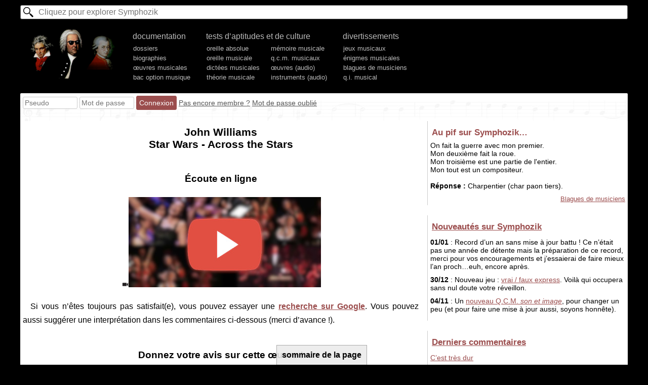

--- FILE ---
content_type: text/html; charset=utf-8
request_url: https://www.symphozik.info/oeuvre-williams-star-wars-across-the-stars,2174.html
body_size: 3990
content:
<!DOCTYPE html>
<html lang=fr><head><meta charset=utf-8><title>John Williams
Star Wars - Across the Stars</title>
<meta name="viewport" content="width=device-width, initial-scale=1.0"><link rel="stylesheet" href="/template28423,3.css" type="text/css">
</head><body><div id=h><form action="/recherche.html" id=glob_ri_form method=get><input type=text name=q id=glob_ri_txt placeholder="Cliquez pour explorer Symphozik" autocomplete=off></form><ul class=ul_m><li id=logo><a href="/" title="Symphozik.info"></a><li>documentation <input type=button id=glob_btn_mob value="Fermer le menu">
<ul class=n2>
<li><a href="/dossiers-musique.html">dossiers</a>
<li><a href="/biographies-musiciens.html">biographies</a>
<li><a href="/selectoeuvre.html">œuvres musicales</a>
<li><a href="/bac-option-musique,119,dossier.html">bac option musique</a>
</ul></li><li id="lidouble">tests d’aptitudes et de culture<br><ul class=n2 id=double>
<li><a href="/tests-oreille-absolue.html">oreille absolue</a>
<li><a href="/tests-oreille-musicale.html">oreille musicale</a>
<li><a href="/dictees-musicales.html">dictées musicales</a>
<li><a href="/tests-theorie-musicale.html">théorie musicale</a>
</ul><ul class=n2 id=double2><li><a href="/memoire-musicale.html">mémoire musicale</a>
<li><a href="/qcm-musicaux.html">q.c.m. musicaux</a>
<li><a href="/reconnaissance-oeuvres.html">œuvres (audio)</a>
<li><a href="/reconnaissance-instruments.html">instruments (audio)</a>
</ul></li><li>divertissements<ul class=n2>
<li><a href="/jeux-musicaux.html">jeux musicaux</a>
<li><a href="/enigmes-musicales.html">énigmes musicales</a>
<li><a href="/blagues-musiciens.html">blagues de musiciens</a>
<li><a href="/qi-musical.html">q.i. musical</a>
</ul></ul><div id=ligne_membre class="interligne inter2">Chargement…</div></div><div id=c><div id=contenu>
<h1>John Williams<br>Star Wars - Across the Stars</h1><div id=glob_div_alertes></div><h2>Écoute en ligne</h2>
 <div style="text-align:center" id="div_interpretations"><div id="a_interpretation_1515"><a href="https://www.youtube.com/watch?v=TfJ6wGKRtVs"><img src="/i/vdj_fond.jpg" alt="Vidéo Youtube"></a></div></div>
 <p>Si vous n’êtes toujours pas satisfait(e), vous pouvez essayer une <a href="https://www.google.fr/?q=Williams Star Wars - Across the Stars youtube">recherche sur Google</a>. Vous pouvez aussi suggérer une interprétation dans les commentaires ci-dessous (merci d’avance !).</p>
 <h2>Donnez votre avis sur cette œuvre !</h2>
  
  <p>Vous devez être membre du site pour participer.</p> <h2>Informations sur l’œuvre</h2>
 
 
 <p><i><a href="oeuvre-williams-star-wars,2161.html">Star Wars</a> - Across the Stars</i>
  <br><b>Mouvements :</b> <small><input type="button" value="Afficher" onclick="aff_masq_mvts(this)"></small><div id="lst_mvts" style="display:none"> - Across the Stars<br> - <a href="oeuvre-williams-star-wars-anakin-s-theme,2169.html">Anakin’s theme</a><br> - <a href="oeuvre-williams-star-wars-battle-of-heroes,2166.html">Battle of Heroes</a><br> - <a href="oeuvre-williams-star-wars-cantina-band,2172.html">Cantina Band</a><br> - <a href="oeuvre-williams-star-wars-duel-of-the-fates,2163.html">Duel of the Fates</a><br> - <a href="oeuvre-williams-star-wars-parade-of-the-ewoks,2171.html">Parade of the Ewoks</a><br> - <a href="oeuvre-williams-star-wars-princess-leia-s-theme,2167.html">Princess Leia’s Theme</a><br> - <a href="oeuvre-williams-star-wars-the-flag-parade,2170.html">The flag parade</a><br> - <a href="oeuvre-williams-star-wars-the-imperial-march,2165.html">The Imperial March</a><br> - <a href="oeuvre-williams-star-wars-theme,2162.html">Thème</a><br> - <a href="oeuvre-williams-star-wars-throne-room-finale,2164.html">Throne Room & Finale</a><br> - <a href="oeuvre-williams-star-wars-yoda-s-theme,2168.html">Yoda’s Theme</a><br></div>
 <p>Compositeur : John Williams</a></p>
<p>Création : Ville inconnue, date inconnue</p> 

<p>Effectif : Orchestre symphonique</p>

<div id="div_cal"></div>

<style>
span.note{display:inline-block;padding:4px;cursor:pointer;background:#fff;border:1px solid #aaa;border-left:0;font-size:120%}
span.note:hover{background:#ccc}
span.note_choisie{cursor:default;font-weight:inherit;background:#aaa;}
.type{margin:10px 5px}
.calendrier{width: 400px}
.calendrier,.calendrier *,#div_cal *{margin: 0;padding: 0;font-size: 110%;font-family: "Courier new",monospace;}
.calendrier td{padding: 10px;text-align: right;border: 1px solid #fff;}
.calendrier td:hover{background-color: #eee;color: #000;border: 1px solid #ccc;cursor: pointer}
.calendrier .semaine td,.calendrier td.jour_mois{background-color: #fff;color: #777;border: 1px solid #fff;cursor: default}
.calendrier .semaine td{color: #000;}
.calendrier .jour_actuel{color: #ee6600;}
#div_cal{z-index: 70;display: none;border:1px solid #666;background-color: #fff;border-radius: 2px;text-align: left;position: absolute;padding: 2px}
#div_cal a{color: #000;display: inline;padding: 0;}
#div_cal a:hover{color: #ee6600;}
</style>
<script>
function noter(o,t,n,bloc){
 var note=n,choix_avant=document.getElementById("choix_"+t);
 request("pcn-php.php?action=noter&NumOeuvre="+o+"&NumType="+t+"&note="+note,vote_ok);

 if(document.getElementById("choix_"+t)){
  choix_avant.style.background="#fff";
  choix_avant.id="";
 } 
 bloc.style.background="#5b5";
 bloc.id="choix_"+t;
}

function vote_ok(c){
 var tab=c.split(";"),t=tab[0],o=tab[1];
 return true;
}


var bloc_cal = document.getElementById("div_cal"),sur_cal=false,txt_date_encours;
bloc_cal.onmouseover=function(){sur_cal=true};
bloc_cal.onmouseout=function(){sur_cal=false};

function afficher_cal(idb,dte){
 request("actions-script/cal.php?dte="+dte,"div_cal");
 if(typeof(idb) === "string"){
  txt_date_encours = document.getElementById(idb)
 }
 else{
  txt_date_encours = idb;
 }
 var b_h = txt_date_encours.offsetHeight,b_l=txt_date_encours.offsetLeft,b_t=txt_date_encours.offsetTop;
 bloc_cal.style.top=b_h+b_t+"px";
 bloc_cal.style.left=b_l+"px";
 bloc_cal.style.display="block";
}

var input_cal = document.getElementsByClassName("txt_date");

for(var x = 0;x < input_cal.length; x++){
 if(input_cal[x].id == ""){
  input_cal[x].id="txt_date_auto_"+x;
 }


 input_cal[x].onfocus=function(){afficher_cal(this.id,this.value)};
 input_cal[x].onblur=function(){masquer_cal()};
}

function choix_date(dte){
 txt_date_encours.value=dte;
 sur_cal=false;
 masquer_cal();
}

function masquer_cal(){
 if(!sur_cal){
  txt_date_encours="";
  bloc_cal.style.display="none";
  bloc_cal.innerHTML="";
 }
}

function suggerer_interpretation(num){
 var url = prompt("Saisissez l’URL de l’interprétation et validez !");
 if(url != ""){
  request("/actions-script/pcn-proposer-interpretation.php?num="+num+"&url="+url,alert);
 }
}

function ajout_interpretation(numi,numo,l){
 interpretation_encours=numi;
 var lib = prompt("Adresse Youtube de l’interprétation :",l),inter_stop=false;
 if(lib != l){
  if(lib == ""){
   if(!confirm("Supprimer cette interprétation ?")){
    inter_stop=true;
   }
  }
  if(!inter_stop){
      request("pcn-php.php?action=interpretation&NumOeuvre="+numo+"&NumInterpretation="+numi+"&lib="+encodeURIComponent(lib),reac_interpretation);
  }
 }
}

function reac_interpretation(c){
 var t=c.split(">>>>>");
 switch(t[0]){
  case "supp":
   alert("Interprétation supprimée !");
   document.getElementById("a_interpretation_"+interpretation_encours).style.display="none";
  break;
  case "modif":
   alert("Interprétation modifiée !");
   document.getElementById("a_interpretation_"+interpretation_encours).innerHTML=t[1];
   document.getElementById("a_interpretation_"+interpretation_encours).href=t[1];
  break;
  case "ajout":
   var nv = document.createElement("a");
   nv.href=t[1];
   nv.innerHTML=t[1];
   nv.id="a_interpretation_"+t[2];
   document.getElementById("div_interpretations").appendChild(nv);
  break;
  case "moderation":
   var nv = document.createElement("a");
   nv.href=t[1];
   nv.innerHTML=t[1]+" (en attente de validation par un administrateur)";
   nv.id="a_interpretation_"+t[2];
   document.getElementById("div_interpretations").appendChild(nv);
  break;
 }
}

function aff_masq_mvts(b){
 var bloc = document.getElementById("lst_mvts");
 if(bloc.style.display == "block"){
  bloc.style.display="none";
  b.value="Afficher";
 }
 else{
  bloc.style.display="block";
  b.value="Masquer";
 }
}

function supp_inter(n){
 if(confirm("Supprimer définitivement cette interprétation ?")){
  request("pcn-php.php?action=supp_inter&NumInterpretation="+n,"a_interpretation_"+n);
 }
}

function membre_op_modif(n){
 dgebid("btn_membre_op").value="Patientez…";
 dgebid("btn_membre_op").disabled="disabled";
 request("membre-modifierprofil.php?a=op&n="+n,membre_op_modif_reajax);
}


function membre_op_modif_reajax(c){
 var t=c.split(">>");
 switch(t[0]){
  case "supp":
   if(t[1] == "ok"){
    dgebid("span_membre_op").innerHTML="Ce morceau a été supprimé de la liste de vos œuvres préférées";
    dgebid("btn_membre_op").disabled="";
    dgebid("btn_membre_op").value="Annuler";
   }
   else{
    alert("Une erreur est survenue. Essayez de recharger la page et de recommencer l’opération, ou défoulez-vous sur le webmaster s’il est à portée de pied.");
   }
  break;
  case "ajout":
   if(t[1] == "ok"){
    dgebid("span_membre_op").innerHTML="Ce morceau a été ajouté à la liste de vos œuvres préférées";
    dgebid("btn_membre_op").disabled="";
    dgebid("btn_membre_op").value="Annuler";
   }
   else{
    alert("Une erreur est survenue. Essayez de recharger la page et de recommencer l’opération, ou défoulez-vous sur le webmaster s’il est à portée de pied.");
   }
  break;
 }
}
</script>

<div class=glob_post_bloc id=blocommentaires><h2>Commentaires des internautes</h2><form action="/oeuvre-williams-star-wars-across-the-stars,2174.html#blocommentaires"  onsubmit="glob_commenter();return false" method=post id=glob_post_form class="full p">Poster un message<br>
<input type=hidden name=r id=r value=173>


<textarea name=txtarea_nv_com id=txtarea_nv_com placeholder="Message (Exemple : C’est super, mais ne pourrait-on pas observer un rapprochement avec la musique sérielle au Turkistan ?)" cols=40 rows=5></textarea>


<input type=hidden name=cond id=cond value=968544d5181b6089d9c7d145e10c5dbb>
<label for=Antispam>Merci de <b><u>ne pas répondre</u></b> à la question suivante : combien font 2*2 ? <input type=text id=Antispam name="Antispam" size=2 style="display:inline;width:20px" value=""></label>
<div><input type=submit value="Poster le message"></div></form>
 <div id=glob_div_afficher_commentaires><div class=glob_load id="div_load_aff_comm"  style="display:block;font-size:xx-large;">♪♬♪♩♪♪</div></div></div></div><div id=mr></div></div><script>var glob_pageici="/oeuvre-williams-star-wars-across-the-stars,2174.html";</script><script src="/template3.js?1735528423"></script>

--- FILE ---
content_type: text/javascript
request_url: https://www.symphozik.info/template3.js?1735528423
body_size: 5378
content:
function replaceAll(e,o,l){return l.replace(new RegExp(e,"g"),o)}function dgebid(e){return document.getElementById(e)}function dce(e){return document.createElement(e)}function request(e,o){var l=null;if(window.XMLHttpRequest)l=new XMLHttpRequest;else{if(!window.ActiveXObject)return;l=new ActiveXObject("Microsoft.XMLHTTP")}l.open("GET",e,!0),l.setRequestHeader("X-Requested-With","XMLHttpRequest"),l.onreadystatechange=function(){4==l.readyState&&200==l.status&&("string"==typeof o?dgebid(o).innerHTML=l.responseText:"function"==typeof o&&o(l.responseText))},l.send(null)}function glob_affmasq(e,o){0==(e=dgebid(e)).offsetWidth?e.style.display=o:e.style.display="none"}function postAjax(e,o,l){var i="string"==typeof o?o:Object.keys(o).map((function(e){return encodeURIComponent(e)+"="+encodeURIComponent(o[e])})).join("&"),t=window.XMLHttpRequest?new XMLHttpRequest:new ActiveXObject("Microsoft.XMLHTTP");return t.open("POST",e),t.onreadystatechange=function(){t.readyState>3&&200==t.status&&l(t.responseText)},t.setRequestHeader("X-Requested-With","XMLHttpRequest"),t.setRequestHeader("Content-Type","application/x-www-form-urlencoded"),t.send(i),t}var glob_youtubeblank=0,glob_cookie=document.cookie,glob_mp3_lire_audio="",glob_ri_txt_placeholder="Cliquez pour explorer Symphozik",glob_ri_onclick="",glob_bandeaubas="",glob_sommaire_a="",glob_sommaire_ctn='<div id=glob_sommaire_ctn>Sommaire de la page <a href=# onclick="glob_sommaire_go();return false"><b>« '+document.title+" »</b></a>",glob_alert_div="",glob_alert_p="",glob_ri_txt_saisi="",glob_ri_txt_saisi_lg=0,glob_ri_txt=document.getElementById("glob_ri_txt"),glob_ri_bloc=document.createElement("div"),glob_versionmobile=!1,redir_hash=!1,glob_hash=location.hash,glob_hash=glob_hash.replace("#","");function glob_keyup(e){if(27===(e.which?e.which:event.keyCode))glob_ri_surclic(),glob_alert_masquer()}function glob_alert(e){""==glob_alert_div&&((glob_alert_div=dce("div")).id="glob_alert_div",glob_alert_div.innerHTML="<span id=glob_alert_span>symphozik informiert : pour fermer ce cadre, cliquez ici<span class=pasmobile> ou pressez la touche esc</span></span>",(glob_alert_p=dce("div")).id="glob_alert_p",glob_alert_p.style.maxHeight=document.body.clientHeight/2+"px",glob_alert_div.appendChild(glob_alert_p),glob_alert_div.onclick=function(e){glob_alert_masquer(e)},document.body.appendChild(glob_alert_div)),glob_alert_p.innerHTML=e,glob_alert_div.style.display="block",glob_alert_p.scroll(0,0),glob_alert_div.style.paddingTop=Math.floor(window.innerHeight/2-glob_alert_p.offsetHeight/2)+"px",glob_alert_div.style.height=document.body.offsetHeight+"px"}function glob_alert_masquer(e=""){var o=!0;""!=e&&e.target!=glob_alert_div&&e.target!=glob_alert_span&&"pasmobile"!=e.target.className&&(o=!1),o&&""!=glob_alert_div&&(glob_alert_p.innerHTML="",glob_alert_div.style.display="none")}function glob_liens(e){for(var o,l,i=(e=dgebid(e)).querySelectorAll("a,abbr"),t=i.length,r=0;r<t;r++)l=(o=i[r]).href,"a"==o.tagName||"A"==o.tagName?".mp3"==l.substr(-4)||".wav"==l.substr(-4)?(o.style.background="url(/i/hp_mute.png) left center no-repeat",o.style.paddingLeft="16px",o.className+=" lien_mp3 glob_liens_"+r,o.onclick=function(){var e=this.href;return e.replace("/vide.mp3","")!=e||glob_mp3_lire(this.className),!1}):l.replace("youtube.com","")!=l&&l.replace("watch","")!=l&&0==glob_youtubeblank&&(o.style.background="url(/i/ytbe.png) left center no-repeat",o.style.paddingLeft="16px",o.className+=" lien_mp3 glob_liens_"+r,o.onclick=function(){return glob_youtube_ouvrir(this.href),!1}):o.onclick=function(){return request("/a/definition.php?num="+this.title,glob_alert),!1};(glob_mp3_lire_audio=dce("audio")).className="rien",document.body.appendChild(glob_mp3_lire_audio)}function glob_youtube_ouvrir(e){var o,l="";l=h,e.replace("v=","")!=e&&(o=(l=(l=e.split("v="))[1]).split("&"),l=o[0]),""!=glob_mp3_lire_audio.src&&glob_mp3_couper(),glob_alert('<div style="text-align:center"><iframe width="560" height="315" src="https://www.youtube.com/embed/'+l+'?autoplay=1" allowfullscreen style="max-width:90%"></iframe></div>')}function glob_mp3_couper(callback=""){var bloc=document.getElementsByClassName(glob_mp3_lire_audio.className)[0],href=bloc.href;glob_mp3_lire_audio.pause(),glob_mp3_lire_audio.src="",bloc.style.background="url(/i/hp_mute.png) left center no-repeat",""!=callback&&eval(callback+"('"+glob_mp3_lire_audio.className+"')")}function glob_mp3_lienencours(){return document.getElementsByClassName(glob_mp3_lire_audio.className)[0]}function glob_mp3_lire(e){if("rien"!=glob_mp3_lire_audio.className){var o=glob_mp3_lienencours();o.style.background="url(/i/hp_mute.png) left center no-repeat"}var l="",i=e.replace("_callbackf","");if(i!=e?(l=i.split("callbackd_")[1].split("_callbackf"),i=l[0]):i="",o=document.getElementsByClassName(e)[0],href=o.href,glob_mp3_lire_audio.src==href)glob_mp3_couper(i);else{glob_mp3_lire_audio.src=href,glob_mp3_lire_audio.className=e,glob_mp3_lire_audio.ontimeupdate=function(){glob_mp3_ontimeupdate()},glob_mp3_lire_audio.oncanplaythrough=function(){o.style.background="url(/i/hp_son.png) left center no-repeat,#fff"},glob_mp3_lire_audio.play();var t=o.className;t.replace("DejaLu","")==t&&(o.className+=" DejaLu"),glob_mp3_lire_audio.onended=function(){glob_mp3_couper(i)},o.style.background="url(/i/r.gif) left center no-repeat,#fff"}}function glob_mp3_ontimeupdate(){bloc=glob_mp3_lienencours();var e=Math.floor(glob_mp3_lire_audio.currentTime),o=Math.floor(glob_mp3_lire_audio.duration);bloc.title=e+"/"+o+" secondes";var l=Math.floor(e/o*100);bloc.style.background="url(/i/hp_son.png) left center no-repeat,linear-gradient(to right, #ADD8E6 "+l+"%, #fff "+l+"%)"}function glob_bandeaubas_creer(){""==glob_bandeaubas&&((glob_bandeaubas=dce("div")).id="glob_bandeaubas",(glob_sommaire_a=dce("a")).id="glob_sommaire_a",glob_sommaire_a.href="#",glob_sommaire_a.onclick=function(){return glob_alert(glob_sommaire_ctn),!1},glob_bandeaubas.appendChild(glob_sommaire_a),document.body.appendChild(glob_bandeaubas))}function glob_sommaire_generer(){var e,o,l=dgebid("contenu").querySelectorAll("h2:not(.ns),h3:not(.ns),h4,h5"),i=l.length,t="";if(i>2){glob_bandeaubas_creer(),glob_sommaire_a.innerHTML="sommaire de la page",glob_bandeaubas.style.display="block";for(var r=0;r<i;r++)l[r].id="sommaire_"+r,e=l[r].tagName,t="","mr"==l[r].parentNode.className&&(t=' style="font-style:italic;padding-left:10px"'),o=l[r].innerHTML,glob_sommaire_ctn+="<"+e+'><a href="#" title="'+r+'" onclick="glob_sommaire_go(this.title);return false"'+t+">"+o+"</a></"+e+">";glob_sommaire_ctn+="</div>"}}function glob_sommaire_go(e){document.location="#sommaire_"+e,glob_alert_masquer()}function m_lien_actif(){for(var e=document.getElementsByTagName("a"),o=e.length,l=0;l<o;l++)e[l].href==window.location&&(e[l].className+=" lien_en_cours")}function glob_div_verif_hash_commentaires(){glob_hash.replace("message")!=glob_hash&&(glob_commentaires_affiches_ou_non||(glob_afficher_commentaires(),dgebid("glob_post_form").scrollIntoView()))}function glob_trimultime(e){return e=(e=(e=(e=e.trim()).split(" ")).filter((e=>e.length>0))).join(" ")}glob_ri_bloc.id="glob_ri_bloc",0==dgebid("logo").offsetHeight&&(glob_versionmobile=!0),document.body.addEventListener("keyup",glob_keyup),glob_liens("c"),glob_sommaire_generer(),""==glob_hash||glob_hash.replace("sommaire_","")==glob_hash||redir_hash||(div_hash=dgebid(glob_hash).scrollIntoView(!0),redir_hash=!0),m_lien_actif(),window.addEventListener("load",(function(){glob_div_verif_hash_commentaires()}),!1);var glob_load=new Array;function glob_load_init(){var e=document.createElement("div");return e.className="glob_load",e.innerHTML="♪♬♪♩♪♪",document.appendChild(e),glob_load.push(e),glob_load.length-1}function glob_load_afficher(e){glob_load[e].style.display="inline-block"}var glob_txt_rigolos_init=!1;function glob_txt_rigolos_changer(){request("a/textes-rigolos.php",glob_txt_rigolos_ajax),glob_txt_rigolos_init=!0}function glob_txt_rigolos_ajax(e){dgebid("glob_ri_txt").placeholder=e,window.setTimeout((function(){glob_txt_rigolos_changer()}),15e3)}function glob_ri_txt_surclic(){if(glob_versionmobile){var e=window.scrollY;document.getElementsByClassName("ul_m")[0].style.display="block",document.location="#top",dgebid("glob_btn_mob").onclick=function(){document.getElementsByClassName("ul_m")[0].style.display="none",document.body.scrollTo(0,e)}}}function glob_ri_txt_surfocus(){glob_ri_txt.placeholder="Rechercher…";var e=glob_trimultime(glob_ri_txt.value);glob_versionmobile||(glob_ri_txt_saisi!=e?glob_ri_keyup():glob_ri_txt_saisi_lg>2&&glob_ri_bloc_positionner(!1)),glob_txt_rigolos_init||window.setTimeout((function(){glob_txt_rigolos_changer()}),15e3)}function glob_ri_surclic(e=""){if(""==e)glob_ri_bloc.style.visibility="hidden";else{var o=e.target.parentNode;glob_ri_bloc_positionner(!1),e.target==glob_ri_txt||e.target==glob_ri_bloc&&o==glob_ri_bloc||(glob_ri_bloc.style.visibility="hidden")}}function glob_ri_bloc_positionner(e=!0){e&&(glob_ri_bloc.innerHTML="<p>Chargement…</p>"),"block"!=glob_ri_bloc.style.display&&(glob_ri_bloc.style.left=glob_ri_txt.offsetLeft+"px",glob_ri_bloc.style.top=glob_ri_txt.offsetHeight+glob_ri_txt.offsetTop+"px",glob_versionmobile&&(glob_ri_bloc.style.top=glob_ri_txt.offsetHeight+"px",glob_ri_bloc.style.height=document.body.offsetHeight-glob_ri_txt.offsetHeight+"px"),glob_ri_bloc.style.width=glob_ri_txt.offsetWidth+"px")}function glob_ri_keyup(e=!1){var o=glob_trimultime(glob_ri_txt.value);o.length>2?(glob_ri_bloc_positionner(),request("/a/glob_ri.php?c="+o,glob_ri_reajax)):(glob_ri_bloc.innerHTML="<p>Saisissez au moins trois caractères</p>",0==o.length&&(glob_ri_bloc.style.visibility="hidden"))}function glob_ri_reajax(e){e.replace("<sql>","")!=e&&(glob_ri_bloc.innerHTML="<p>Désolé, une erreur s’est produite. Merci de réessayer et de me contacter si le problème persistait. (SQLL90glob_ri.php)</p>"+e),glob_ri_bloc.style.visibility="visible";glob_trimultime(glob_ri_txt.value);var o=e.split("<>"),l=o.length;if(parseInt(o[0])!=glob_ri_txt.value.length)return!1;if(l>1){glob_ri_txt_saisi=glob_trimultime(glob_ri_txt.value),glob_ri_bloc.innerHTML="",e=o[1];var i,t,r,a,n,_,s,c,b,g,u,d=JSON.parse(e),m=d.length,p=new Array,f=0;p.fill(" ",0,5);for(var h=new Array('<a href="/biographies-musiciens.html">Musiciens</a>','<a href="/selectoeuvre.html">Œuvres</a>','<a href="/dossiers-musique.html">Dossiers</a>',"Tests et jeux","Commentaires","Messages d’utilisateurs","Pages diverses","Définition",'<a href="/videos-musique-insolites.html">Vidéos insolites</a>',"Membres"),v=0;v<m;v++)switch(t=(i=d[v]).length,v){case 0:if(t>0){f++,p[1]='<div class="s c"><h1>'+h[0]+"</h1>";for(var y=0;y<t;y++)g=r=i[y],p[1]+=g;p[1]+="</div>"}break;case 1:if(t>0){f++,p[1]+="<div class=s><h1>"+h[1]+"</h1>";for(y=0;y<t;y++)g="",a=(r=i[y])[0],u=r[1],_=r[3],s=r[4],c=r[5],n=r[2],r[5],""!=a&&(p[1]+='<h2><a href="/redir,'+_+'.html">'+a+"</a></h2>"),b=" class=p",""!=s&&(b=" class=e"),""!=u&&s>0&&(n=u+" - "+n,b=" class=p"),g+="<a id=glob_ri_a_long_"+y+' href="/oeuvre-redir,'+c+'.html" onclick="if(glob_ri_onclick != \'\'){glob_ri_onclick(this);return false}"'+b+">"+n+"</a><br>",p[1]+=g;p[1]+="</div>"}break;case 2:case 3:case 4:case 5:case 6:case 8:case 9:if(t>0){f++,p[2]+='<div class="s c"><h1>'+h[v]+"</h1>";for(y=0;y<t;y++)g=r=i[y],p[2]+=g;p[2]+="</div>"}break;case 7:t>0&&(p[3]+="<div><h1>"+h[6]+"</h1>"+i[0]+"</div>")}var x=200;if((p=p.join(" ")).trim(),""==(p=replaceAll("undefined","",p))){switch(p="<p>La recherche n’a retourné aucun résultat.</p>",glob_ri_txt_saisi.toLowerCase()){case"porno":case"sexe":case"bite":p+="<p><small>…mais prochainement, la sex-tape de Beethoven !</small></p>";break;case"merde":p+="<p><small>réessayez sur scatozik.info</small></p>";break;case"salope":p+='<p>…quoique ! <audio controls src="/depot/155/salopen.mp3"></audio></p>'}x=100}glob_versionmobile||(glob_ri_bloc.style.height=x+"px");var w=dce("style");document.head.appendChild(w);var k=w.sheet,q=Math.floor(100/f);k.insertRule("#glob_ri_bloc .s{width:"+q+"%;}"),glob_ri_bloc.innerHTML+=p}}function glob_ligne_membre(){var e=document.getElementsByTagName("h1")[0].innerHTML,o=window.location.toString();request("/ajax-ligne_membre.php?u="+(o=o.replace("#","---diese---"))+"&l="+(e=e.replace(/(<([^>]+)>)/gi,"")),"ligne_membre")}function glob_idmembre(){postAjax("ajax-identification.php",{pseudo:document.querySelector("#glob_form_idmembre input[type='text']").value,mdp:document.querySelector("#glob_form_idmembre input[type='password']").value},(function(e){""!=e&&alert(e),glob_ligne_membre()}))}function glob_commenter(){postAjax("ajax-commenter.php",{commentaire:document.querySelector("#txtarea_nv_com").value,randomvalue:document.querySelector("#r").value,Antispam:document.querySelector("#Antispam").value,glob_pageici:glob_pageici},(function(e){e.replace("Erreur : ","")!=e?alert(e):dgebid("glob_post_form").innerHTML=e}))}function glob_admin_moderer(e){window.open("/commentaires-admin.html?editer-"+e,"_blank","width=600,height=420")}function glob_afficher_aupif(){request("ajax-mr.php",glob_afficher_aupif_reajax)}function glob_afficher_aupif_reajax(e){dgebid("mr").innerHTML=e,glob_liens("mr")}if(glob_ri_txt.onfocus=function(){glob_ri_txt_surfocus()},glob_ri_txt.onclick=function(){glob_ri_txt_surclic()},glob_ri_txt.onkeyup=function(){glob_ri_keyup()},glob_ri_txt.onblur=function(){this.placeholder=glob_ri_txt_placeholder,glob_ri_surclic(event)},document.body.addEventListener("click",(function(e){glob_ri_surclic(e)})),document.body.appendChild(glob_ri_bloc),glob_ligne_membre(),null!=dgebid("glob_div_afficher_commentaires")){var glob_commentaires_affiches_ou_non=!1,observer=new IntersectionObserver((function(e,o){e.forEach((function(e){e.isIntersecting&&(glob_afficher_commentaires(),o.unobserve(e.target))}))}),{threshold:.5});function glob_commentaires_affichage_auscroll(){var e=dgebid("glob_div_afficher_commentaires");observer.observe(e)}window.addEventListener("load",glob_commentaires_affichage_auscroll)}var observer_aupif=new IntersectionObserver((function(e,o){e.forEach((function(e){e.isIntersecting&&(glob_afficher_aupif(),o.unobserve(e.target))}))}),{threshold:.5});function glob_aupif_observer(){var e=document.getElementById("mr");observer_aupif.observe(e)}function glob_afficher_commentaires(){request("commentaire-ajax-tout-propre.php?p="+glob_pageici,glob_post_reajax),glob_commentaires_affiches_ou_non=!0}function glob_post_reajax(e){""==e?dgebid("glob_div_afficher_commentaires").innerHTML="<p>Aucun commentaire sur cette page pour le moment !</p>":(dgebid("glob_div_afficher_commentaires").style.textAlign="left",dgebid("glob_div_afficher_commentaires").innerHTML=e)}function mr_qcm_repondre(e,o,l){request("ajax-qcm.php?numquestion="+e+"&numreponse="+o+"&numqcm="+l,"mr_qcm")}function AfficherNouveauCommTs_actualiser(){request("/a/AfficherNouveauCommTs_actualiser.php",AfficherNouveauCommTs_reac)}function AfficherNouveauCommTs_reac(e){var o="Une erreur est survenue, merci de réessayer.";"ok"==e&&(o="Les notifications ont été mises à jour."),glob_alert(o)}function glob_inc_alert_reajax(e){if(""!=e)for(var o=JSON.parse(e),l=o.length,i=0;i<l;i++){let e=dce("div");e.className="glob_alert_php",e.innerHTML=o[i],dgebid("glob_div_alertes").appendChild(e)}}function glob_inc_alert(){request("ajax-membre-inc.php",glob_inc_alert_reajax)}function membre_sauvegarde_score(e,o,l,i,t){request("ajax-membre-sauvegarde-score.php?NumTest="+e+"&IDTest="+o+"&Score="+l+"&TempsSecondes="+i+"&div="+t,t)}function membre_menu(e){var o=dgebid("div_membre_fav");if(0==o.offsetHeight){var l=e.offsetLeft,i=e.offsetTop;o.style.top=i+45+"px",o.style.left=l+"px",o.style.display="inline-block"}else o.style.display="none"}window.addEventListener("load",glob_aupif_observer),window.addEventListener("load",glob_inc_alert);